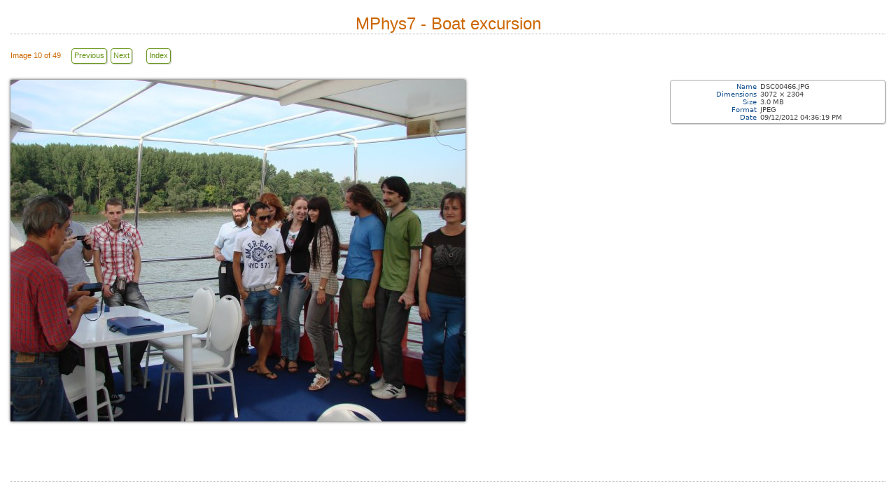

--- FILE ---
content_type: text/html
request_url: http://mphys7.ipb.ac.rs/photos/Boat/html/011-DSC00466.JPG.html
body_size: 817
content:
<?xml version="1.0" encoding="utf-8"?>
<!DOCTYPE html PUBLIC "-//W3C//DTD XHTML 1.1//EN"
  "http://www.w3.org/TR/xhtml11/DTD/xhtml11.dtd">
<html xmlns="http://www.w3.org/1999/xhtml" xml:lang="en">
<head>
<title>MPhys7 - Boat excursion (10/49)</title>
<meta http-equiv="Content-Type" content="text/html; charset=utf-8" />
  <meta name="Generator" content="gThumb Image Viewer" />
  <link href="../theme/style.css" rel="stylesheet" type="text/css" />
</head>
<body>
  <div id="wrapper">
    <div id="main">

      <h1 class="image-title">
        MPhys7 - Boat excursion</h1>

      <ul class="page-navigation">
        <li class="status">
          Image 10 of 49</li>      
        <li>
          <a href="010-DSC00462.JPG.html" title="View the previous image">
            Previous</a>
        </li>
        <li class="separator">
          <a href="012-DSC00467.JPG.html" title="View the next image">
            Next</a>
        </li>
        <li>
          <a href="../index.html" title="Go back to the index"">
            Index</a>
        </li>      
        <li class="ultimo">
        </li>
      </ul>
      <div class="image-preview">
      <div class="image-preview-container">
        <a href="../images/011-DSC00466.JPG"><img src="../previews/011-DSC00466.JPG.medium.jpeg" alt="../previews/011-DSC00466.JPG.medium.jpeg" width="650" height="488" class="preview" /></a>
        </div>
      </div>      
    
      <dl class="caption-container">
        <dt class="property"> Name</dt>
            <dd class="property-value"> DSC00466.JPG</dd>
    
        <dt class="property"> Dimensions</dt>
            <dd class="property-value"> 3072 &#215; 2304</dd>
    
        <dt class="property"> Size</dt>
            <dd class="property-value"> 3.0 MB</dd>
    
        <dt class="property"> Format</dt>
            <dd class="property-value"> JPEG</dd>
    
        <dt class="property"> Date</dt>
            <dd class="property-value"> 09/12/2012 04:36:19 PM</dd>
    
        <dt class="last property"></dt>
            <dd class="last property-value"></dd>
          </dl>
        </div>    
  </div>
  <div id="footer">
    <div id="footer-2">
      </div>
  </div>
</body>
</html>


--- FILE ---
content_type: text/css
request_url: http://mphys7.ipb.ac.rs/photos/Boat/theme/style.css
body_size: 1228
content:
/* gthumb "Wiki" style, v. 2010-06-20 */

* {
	margin: 0;
}

html, body {
	height: 100%;
	background: white;
	font-family: "Trebuchet MS", Arial, sans-serif, Tahoma;
}

#wrapper {
	min-height: 100%;
	height: auto !important;
	height: 100%;
}

#main {
	overflow: auto;
	padding-bottom: 4em;	
}

#footer {	
	position: relative;
	margin-top: -4em;
	height: 2em;
	clear: both;
	text-align: center;
	color: #c60;
	font-weight: normal;
	font-size: 11px;
}

#footer-2 {
	border-top: 1px dotted #aaa;	
	margin-top: 1em;
	padding-top: 1em;
	margin-left: 15px;
	margin-right: 15px;
}

/* image page */

h1.image-title,
h1.index-title {	
	text-align: center;
	margin: 20px 15px 10px 15px;
	border-bottom: 1px dotted #aaa;	
	font-weight: normal;
	font-size: 24px;
	color: #cc6600;
}

div.image-preview {	
	float: left;
	margin: 15px;
	text-align: center;
}

div.image-preview-centered {
	float: none;
	margin: 40px auto 0 auto;
	text-align: center;
}

div.image-preview-container {
	width: 650px;
}

div.image-preview-centered div.image-preview-container {
	width: auto;
}

div.image-preview-container img {
	-webkit-box-shadow: 0px 0px 4px #333;
	-moz-box-shadow: 0px 0px 4px #333;
	box-shadow: 0px 0px 4px #333;
	border: 0;
}

div.image-comment {
	float: right;
	display: block;
	margin: 15px 15px 0 0;
	padding: 3px;
	text-align: left;
	font-size: 10px;
	font-family: sans;
	overflow: auto;
	width: 300px;
	border: 0px solid #aaa;
	clear: right;
	color: #444;
}

dl.caption-container {
	float: right;
	display: block;
	margin: 15px 15px 0 0;
	padding: 3px;
	text-align: center;	
	font-size: 10px;
	font-family: sans;
	width: 300px;
	border: 1px solid #aaa;
	-moz-border-radius: 4px;
	-webkit-border-radius: 4px;
	border-radius: 4px;
	-moz-box-shadow: 1px 1px 1px #ccc;
	-webkit-box-shadow: 1px 1px 1px #ccc;
	box-shadow: 1px 1px 1px #ccc;
}

dl.caption-container dt {
	font-weight: normal;
	cursor: default;
	float: left;
	clear: left;
	margin: 0 5px 0 0;
	padding: 0;
	color: #185390;
	width: 120px;
	text-align: right;
}

dl.caption-container dd {	
	float: left;
	margin: 0;
	padding: 0;
	color: #444;
}

dl.caption-container dd.last {
	clear: both;
	display: block;
	float: none;
}

/* index page */

ul.page-navigation {
	display: block;
	list-style-type: none;	
	margin: 0 0 20px 0;
	padding: 10px 15px 10px 15px;
}

ul.page-navigation li {
	display: block;
	text-align: center;
	float: left;
	font-size: 11px;
	margin-right: 5px;
}

ul.page-navigation li.status {
	padding-top: 4px;
	color: #cc6600;
	margin-right: 15px;
}

ul.page-navigation li.current span,
ul.page-navigation li.disabled span,
ul.page-navigation li a  {
	display: block;
	height: 1.3em;
	padding: 3px;
}

ul.page-navigation li.number span,
ul.page-navigation li.number a {
	width: 1.3em;
}

ul.page-navigation li.current span {
	border: 1px solid #669517;
	cursor: default;
	background: #669517;
	color: #fff;
	font-weight: bold;
	-moz-border-radius: 4px;
	-webkit-border-radius: 4px;
	border-radius: 4px;
	-moz-box-shadow: 1px 1px 1px #ccc;
	-webkit-box-shadow: 1px 1px 1px #ccc;
	box-shadow: 1px 1px 1px #ccc;
}

ul.page-navigation li.disabled span {
	border: 1px solid #bbb;
	cursor: default;
	color: #bbb;
	-moz-border-radius: 4px;
	-webkit-border-radius: 4px;
	border-radius: 4px;
}

ul.page-navigation li.separator {
	margin-right: 20px;
}

ul.page-navigation li a {
	border: 1px solid #669517;
	color: #669517;
	-moz-border-radius: 4px;
	-webkit-border-radius: 4px;
	border-radius: 4px;
	-moz-box-shadow: 1px 1px 1px #ccc;
	-webkit-box-shadow: 1px 1px 1px #ccc;
	box-shadow: 1px 1px 1px #ccc;
}

ul.page-navigation li a:hover {
	text-decoration: none;
	background: #669517;
	color: #fff;
}

ul.page-navigation li.last {
	clear: right;
}

#thumbnail-grid {
	margin: auto;
}

#thumbnail-grid td.td_index,
#thumbnail-grid td.td_empty_index {
	vertical-align: middle;
}

#thumbnail-grid tr td.td_empty_index {
	width: 185px;
	height: auto;
}

#thumbnail-grid tr.tr_empty_index td.td_empty_index {
	height: 0;
}

#thumbnail-list div.thumbnail-caption-container {
	float: left;
	margin: 10px 15px;
}

#thumbnail-list div.thumbnail-container {
	border: 1px solid #aaa;
	-moz-border-radius: 4px;
	-webkit-border-radius: 4px;
	border-radius: 4px;
	margin-bottom: 5px;
}

#thumbnail-list div.thumbnail-image-container {
	width: 140px;
	height: 140px;
	padding: 5px;
}

#thumbnail-list a.thumbnail-image img {
	display: block;
	margin: 0 auto;
	border-style: none;
	padding: 0;	
}

#thumbnail-list a.thumbnail-image:hover img {
	opacity: 0.75;
}

#thumbnail-list div.caption-container {
	font-size: 11px;
	padding-bottom: 3px;
	color: #999;
}

#thumbnail-list div.property-row {
	text-align: center;
	margin-top: 2px;
}

/* links */

a:link { 
	color: #0000FF;
	text-decoration: none;
}

a:visited { 
	color: #0000FF;
	text-decoration: none;
}

a:hover {
	color: #0000FF;
	text-decoration: underline;
}
